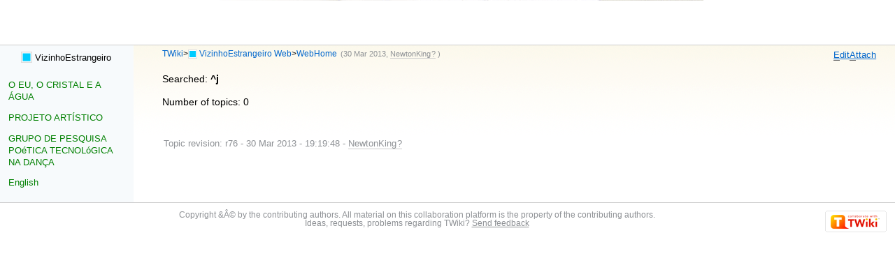

--- FILE ---
content_type: text/html; charset=iso-8859-15
request_url: http://www.twiki.ufba.br/twiki/bin/search/VizinhoEstrangeiro/?scope=topic&regex=on&search=%5Ej
body_size: 10773
content:
<!DOCTYPE html PUBLIC "-//W3C//DTD XHTML 1.0 Transitional//EN" "http://www.w3.org/TR/xhtml1/DTD/xhtml1-transitional.dtd"><html xmlns="http://www.w3.org/1999/xhtml" xml:lang="pt_BR" lang="pt_BR">
<head>
<link rel="stylesheet" href="http://www.twiki.ufba.br/twiki/pub/TWiki/ImagePlugin/style.css" type="text/css" media="all" />
<link rel="stylesheet" href="http://www.twiki.ufba.br/twiki/pub/TWiki/ImageGalleryPlugin/style.css" type="text/css" media="all" />
<title>(search results) WebHome &lt; VizinhoEstrangeiro &lt; TWiki</title>
<meta http-equiv="Content-Type" content="text/html; charset=iso-8859-15" />
<link rel="icon" href="/twiki/pub/VizinhoEstrangeiro/WebPreferences/favicon.ico" type="image/x-icon" />
<link rel="alternate" href="http://www.twiki.ufba.br/twiki/bin/edit/VizinhoEstrangeiro/WebHome?_T=18 Jan 2026" type="application/x-wiki" title="edit WebHome" />
<link rel="shortcut icon" href="/twiki/pub/VizinhoEstrangeiro/WebPreferences/favicon.ico" type="image/x-icon" />
<meta name="SCRIPTURLPATH" content="/twiki/bin" />
<meta name="SCRIPTSUFFIX" content="" />
<meta name="TEXT_JUMP" content="Jump" />
<meta name="TEXT_SEARCH" content="Search" />
<meta name="TEXT_NUM_TOPICS" content="Number of topics:" />
<meta name="TEXT_MODIFY_SEARCH" content="Modify search" />
<meta name="robots" content="noindex" /><link rel="alternate" type="application/rss+xml" title="RSS Feed" href="/twiki/bin/view/VizinhoEstrangeiro/WebRss" />
<base href="http://www.twiki.ufba.br/twiki/bin/search/VizinhoEstrangeiro/WebHome"></base>
<!--BEHAVIOURCONTRIB--><script type="text/javascript" src="/twiki/pub/TWiki/BehaviourContrib/behaviour.compressed.js"></script>
<script type="text/javascript" src="/twiki/pub/TWiki/TWikiJavascripts/twikilib.js"></script>
<script type="text/javascript" src="/twiki/pub/TWiki/TWikiJavascripts/twikiWindow.js"></script>
<script type="text/javascript" src="/twiki/pub/TWiki/TWikiJavascripts/twikiEvent.js"></script>
<script type="text/javascript" src="/twiki/pub/TWiki/TWikiJavascripts/twikiHTML.js"></script>
<script type="text/javascript" src="/twiki/pub/TWiki/TWikiJavascripts/twikiCSS.js"></script>
<script type="text/javascript" src="/twiki/pub/TWiki/TWikiJavascripts/twikiForm.js"></script>
<script type="text/javascript" src="/twiki/pub/TWiki/PatternSkin/pattern.js"></script>
<style type="text/css" media="all">
@import url('/twiki/pub/TWiki/TWikiTemplates/base.css');
</style>
<style type="text/css" media="all">
#patternTopBar,
#patternClearHeaderCenter,
#patternClearHeaderLeft,
#patternClearHeaderRight,
#patternTopBarContentsOuter,
#patternTopBarContents {
	height:64px; /* top bar height; make room for header columns */
	overflow:hidden;
}
#patternOuter {
	margin-left:14em;
}
#patternLeftBar {
	width:14em;
	margin-left:-14em;
}
</style>
<style type="text/css" media="all">
@import url('/twiki/pub/TWiki/PatternSkin/layout.css');
@import url('/twiki/pub/TWiki/PatternSkin/style.css');
@import url('/twiki/pub/TWiki/PatternSkin/colors.css');
</style>
<style type="text/css" media="all">
	/* Styles that are set using variables */
	.patternBookView .twikiTopRow,
	.patternWebIndicator a img,
	.patternWebIndicator a:hover img {
		background-color:#00CCFF;
	}
	#patternTopBarContents { background-image:url(/twiki/pub/TWiki/PatternSkin/TWiki_header.gif); background-repeat:no-repeat;}
	
	.patternBookView {
		border-color:#00CCFF;
	}
	.patternPreviewPage #patternMain {
		/* uncomment to set the preview image */
		/*background-image:url("/twiki/pub/TWiki/PreviewBackground/preview2bg.gif");*/
	}
	
</style><style type="text/css" media="all">



</style>
<style type="text/css" media="all">
	@import url("/twiki/pub/TWiki/PatternSkin/print.css");
</style>
<!--[if IE]><style type="text/css" media="screen">
pre {
	overflow-x:auto;
	padding-bottom:expression(this.scrollWidth > this.offsetWidth ? 16 : 0);
}
</style>
<![endif]-->
<!--[if lte IE 6]> 
<style type="text/css">
#patternLeftBar {
	position:relative; /* IE 5.5 needs this or the contents won't show outside the parent container on print. IE 6.0 needs it only during printable copy! */
}
</style><![endif]-->
<script type="text/javascript" src="/twiki/pub/TWiki/TWikiJavascripts/twikiStyles.js"></script>

</head>
<body class="patternViewPage">
<a name="PageTop"></a>
<div id="patternScreen">
<div id="patternPageShadow">
<div id="patternPage">
<div id="patternWrapper"><div id="patternOuter">
<div id="patternFloatWrap">
<div id="patternMain"><div id="patternClearHeaderCenter"></div>
<div id="patternMainContents"><div class="patternTop"><span class="patternHomePath twikiLeft"><a href="/twiki/bin/view/Main/WebHome" class="twikiLink">TWiki</a><span class='twikiSeparator'>&gt;</span><img src="/twiki/pub/TWiki/TWikiDocGraphics/web-bg-small.gif" border="0" alt="" width="13" height="13" style="background-color:#00CCFF" />&nbsp;<a href="/twiki/bin/view/VizinhoEstrangeiro/WebHome">VizinhoEstrangeiro Web</a><span class='twikiSeparator'>&gt;</span><a href="http://www.twiki.ufba.br/twiki/bin/view/VizinhoEstrangeiro/WebHome" title='Topic revision: 76 (30 Mar 2013 - 19:19:48)'>WebHome</a> <span class='patternRevInfo'>(30 Mar 2013, <span class="twikiNewLink">NewtonKing<a href="/twiki/bin/edit/VizinhoEstrangeiro/NewtonKing?topicparent=VizinhoEstrangeiro.WebHome" rel="nofollow" title="Create this topic">?</a></span> )</span></span><!-- /patternHomePath--><span class="patternToolBar twikiRight"><span><a href='http://www.twiki.ufba.br/twiki/bin/edit/VizinhoEstrangeiro/WebHome?t=1768723712' rel='nofollow' title='Edit this topic text' accesskey='e'><span class='twikiAccessKey'>E</span>dit</a></span><span><a href='/twiki/bin/attach/VizinhoEstrangeiro/WebHome' rel='nofollow' title='Attach an image or document to this topic' accesskey='a'><span class='twikiAccessKey'>A</span>ttach</a></span></span><!-- /patternToolBar--><br class="twikiClear" /></div><!--/patternTop--><div class="twikiContentHeader"></div><div class="patternContent"><div class="patternTopic"><span class="patternSearched">Searched: <b>^j</b></span><span id="twikiNumberOfResultsContainer"></span><span id="twikiModifySearchContainer"></span>
<div class="patternSearchResultCount">Number of topics: <span class="twikiSearchResultCount">0</span></div><!--/patternSearchResultCount--></div><!-- /patternTopic-->
<div class="twikiContentFooter"></div></div><!-- /patternContent-->
<div class="patternInfo twikiGrayText"><div class="patternRevInfo">Topic revision: r76 - 30 Mar 2013 - 19:19:48 - <span class="twikiNewLink">NewtonKing<a href="/twiki/bin/edit/VizinhoEstrangeiro/NewtonKing?topicparent=VizinhoEstrangeiro.WebHome" rel="nofollow" title="Create this topic">?</a></span> </div><!-- /patternRevInfo--><div class="patternMoved"></div><!-- /patternMoved--></div><!-- /patternInfo-->
</div><!-- /patternMainContents-->
</div><!-- /patternMain--><div id="patternLeftBar"><div id="patternClearHeaderLeft"></div>
<div id="patternLeftBarContents"><div class="patternWebIndicator"> <ul>
<li> <a href="/twiki/bin/view/VizinhoEstrangeiro/WebHome" class="twikiCurrentTopicLink twikiCurrentWebHomeLink twikiLink"><img width="16" alt="web-bg-small" align="top" src="/twiki/pub/TWiki/TWikiDocGraphics/web-bg-small.gif" height="16" border="0" /> VizinhoEstrangeiro</a>
</li></ul> 
</div>
<p />
 <a href="/twiki/bin/view/VizinhoEstrangeiro/WebEu" class="twikiLink"><font color="#008000"> O EU, O CRISTAL E A ÁGUA </font> </a>
<p />
<p />
 <a href="/twiki/bin/view/VizinhoEstrangeiro/WebThei" class="twikiLink"><font color="#008000"> PROJETO ARTÍSTICO </font></a>
<p />
<p />
 <a href="http://www.poeticatecnologica.ufba.br" target="_top"><font color="#008000"> GRUPO DE PESQUISA POéTICA TECNOLóGICA NA DANÇA </font></a>
<p />
<p />
 <a href="/twiki/bin/view/VizinhoEstrangeiro/EnglishProject" class="twikiLink"><font color="#008000"> English </font></a>
</div><!-- /patternLeftBarContents--></div><!-- /patternLeftBar-->
</div><!-- /patternFloatWrap-->
<div class="clear">&nbsp;</div>
</div><!-- /patternOuter--></div><!-- /patternWrapper--><div id="patternTopBar"><div id="patternTopBarContents"><table border="0" cellpadding="0" cellspacing="0" style="width:100%; margin-top:12px;">
<tr><td valign="middle"><span id="twikiLogo" class="twikiImage"><a href="http://TWiki.org/"><img src="http://www.twiki.ufba.br/twiki/pub/TWiki/TWikiLogos/T-logo-140x40-t.gif" border="0" alt="Powered by TWiki" style="border:none;" /></a></span></td>
<td align="right" valign="top" class="patternMetaMenu">
 <ul>
<li> <form name="jumpForm" action="/twiki/bin/view/VizinhoEstrangeiro/WebHome"><input id="jumpFormField" type="text" class="twikiInputField" name="topic" value="" size="18" /><noscript>&nbsp;<input type="submit" class="twikiButton" size="5" name="submit" value="Jump" />&nbsp;</noscript>   </form>
</li> <li> <form name="quickSearchForm" action="/twiki/bin/view/VizinhoEstrangeiro/WebSearch"><input type="text" class="twikiInputField" id="quickSearchBox" name="search" value="" size="18" /><input type="hidden" name="scope" value="all" /><input type="hidden" name="web" value="VizinhoEstrangeiro" /><noscript>&nbsp;<input type="submit" size="5" class="twikiButton" name="submit" value="Search" />&nbsp;</noscript>   </form>
</li> <li> <form name="changeLanguage" action="/twiki/bin/oops/VizinhoEstrangeiro/WebHome" method="get"><select name="language" class="twikiSelect" onchange="document.changeLanguage.submit()"><option  value="bg">&#1041;&#1098;&#1083;&#1075;&#1072;&#1088;&#1089;&#1082;&#1080;</option> <option selected="selected" value="en">English</option> <option  value="es">Español</option> <option  value="ja">&#26085;&#26412;&#35486;</option> <option  value="pt">Português</option></select><input type="hidden" name="template" value="oopslanguagechanged" /><noscript><input class="twikiButton" type="submit" value="Change language" /></noscript></form>
</li></ul> 
</td></tr></table></div></div><!-- /patternTopBar--><div id="patternBottomBar"><div id="patternBottomBarContents"><div id="patternWebBottomBar"><span class="twikiRight"> <a href="http://twiki.org/"><img src="/twiki/pub/TWiki/TWikiLogos/T-badge-88x31.gif" alt="This site is powered by the TWiki collaboration platform" width="88" height="31" title="This site is powered by the TWiki collaboration platform" border="0" /></a></span>Copyright &amp;Â© by the contributing authors. All material on this collaboration platform is the property of the contributing authors. <br /> Ideas, requests, problems regarding TWiki? <a href='mailto:twiki@ufba.br?subject=TWiki%20Feedback%20on%20VizinhoEstrangeiro.WebHome'>Send feedback</a> </div><!--/patternWebBottomBar--></div><!-- /patternBottomBarContents--></div><!-- /patternBottomBar-->
</div><!-- /patternPage-->
</div><!-- /patternPageShadow-->
</div><!-- /patternScreen-->
</body></html>
<p />